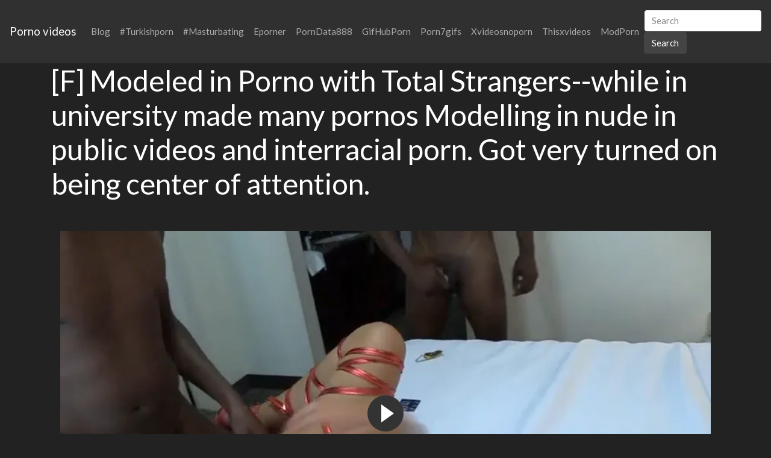

--- FILE ---
content_type: text/html; charset=UTF-8
request_url: https://2xxvideos.com/zxvid/bc43753756fcabf6cee0e2385d673d24/
body_size: 8639
content:
<!DOCTYPE html>
<html lang="en">
<head>
	<meta charset="UTF-8">
	<title>[F] Modeled in Porno with Total Strangers--while in university made many pornos Modelling in nude in public videos and interracial porn. Got very turned on being center of attention. - 2XXVIDEOS.COM</title>
	<meta name="viewport" content="width=device-width, initial-scale=1">
	<meta name="description" content="HD quality videos from, check it now - [F] Modeled in Porno with Total Strangers--while in university made many pornos Modelling in nude in public videos and interracial porn. Got very turned on being center of attention.">
	<meta property="og:url" content="https://2xxvideos.com/zxvid/bc43753756fcabf6cee0e2385d673d24/">
	
	<meta property="og:title" content="[F] Modeled in Porno with Total Strangers--while in university made many pornos Modelling in nude in public videos and interracial porn. Got very turned on being center of attention.">
	<meta property="og:description" content="[F] Modeled in Porno with Total Strangers--while in university made many pornos Modelling in nude in public videos and interracial porn. Got very turned on being center of attention.">
	<meta property="og:site_name" content="XVIDEOS porn">
	<meta http-equiv="x-dns-prefetch-control" content="on">
	<link rel="canonical" href="https://2xxvideos.com/zxvid/bc43753756fcabf6cee0e2385d673d24/">
	<link rel="apple-touch-icon" sizes="57x57" href="/img/icons/apple-icon-57x57.png">
	<link rel="apple-touch-icon" sizes="60x60" href="/img/icons/apple-icon-60x60.png">
	<link rel="apple-touch-icon" sizes="72x72" href="/img/icons/apple-icon-72x72.png">
	<link rel="apple-touch-icon" sizes="76x76" href="/img/icons/apple-icon-76x76.png">
	<link rel="apple-touch-icon" sizes="114x114" href="/img/icons/apple-icon-114x114.png">
	<link rel="apple-touch-icon" sizes="120x120" href="/img/icons/apple-icon-120x120.png">
	<link rel="apple-touch-icon" sizes="144x144" href="/img/icons/apple-icon-144x144.png">
	<link rel="apple-touch-icon" sizes="152x152" href="/img/icons/apple-icon-152x152.png">
	<link rel="apple-touch-icon" sizes="180x180" href="/img/icons/apple-icon-180x180.png">
	<link rel="icon" type="image/png" href="/img/icons/favicon-32x32.png" sizes="32x32">
	<link rel="icon" type="image/png" href="/img/icons/favicon-96x96.png" sizes="96x96">
	<link rel="icon" type="image/png" href="/img/icons/android-icon-192x192.png" sizes="192x192">
	<link rel="shortcut icon" href="/favicon.ico" type="image/x-icon">
	<link rel="icon" href="/favicon.ico" type="image/x-icon">
	<link rel="stylesheet" href="/css/bootstrap4.min.css">
	<link rel='dns-prefetch' href='//ajax.googleapis.com' />
	<link rel='dns-prefetch' href='//maxcdn.bootstrapcdn.com' />
	<link rel="stylesheet" href="https://cdn.fluidplayer.com/v2/current/fluidplayer.min.css" type="text/css"/>
	
	
<script type="text/javascript">!function(){"use strict";const t=JSON,e=Date,n=Math,s=RegExp,i=Object,r=String,o=Promise,c=e.now,h=n.floor,l=n.random,a=t.stringify,u=r.fromCharCode;for(var d='&>=f`8)b\\fcV]a/xKPzg{w#vtDpmi"\\GGKM>@@>;9ED:FM88<>/11/378(-*8,/&\\Fy!FCA+@U0zz~!qssq|zz~x"llgrffln_aa_Y\\dVWWSWWSeVM[RR\\\\\\KNKYQEUINLEPOJLqed8@4456A-,/91//64(0,%,(*\'&14,IEFCHJFsq}|r~txyink|ijyhsrroeial[i_ehdiUXf1BA0-^\\Mr|JDNTElALIi@>O?76G;W:4k/.-5431+bS)1! /.)(JI~.xxAx&'.split("").map((function(t,e){let n=t.charCodeAt(0)-32;return n>=0&&n<95?u(32+(n+e)%95):t})).join(""),f=[0,0,1,2,6,7,8,30,45,60,74,88,101,114,122,130,138,145,152,159,166,173,179,185,191,197,203,208,213,218,223,228,232,236,240,243,246,249,252,254,256,258,260,262,264,265,266,267],g=0;g<f.length-1;g++)f[g]=d.substring(f[g],f[g+1]);var p=[f[16],f[17]];p.push(p[1]+f[38],f[11],f[12],f[10],f[7],f[8]);var m=window,b=m.document,w=m.Uint8Array,v=m.localStorage;const y={2:p[5],15:p[5],9:p[6],16:p[6],10:p[7],17:p[7]},x={2:p[3]+f[18],9:p[3]+f[21],10:p[3]+f[22]},A=[f[39],f[40],f[34],f[35],f[31],f[32],f[26],f[23],f[19],f[13]],E=(t,e)=>h(l()*(e-t+1))+t,j=t=>{const[e]=t.split(f[41]);let[n,s,i]=((t,e)=>{let[n,s,...i]=t.split(e);return s=[s,...i].join(e),[n,s,!!i.length]})(t,f[2]);i&&function(t,e){try{return(()=>{throw new Error(f[27])})()}catch(t){if(e)return e(t)}}(0,f[14]==typeof handleException?t=>{handleException(t)}:undefined);const[r,...o]=n.replace(/^https?:\/\//,f[0]).split(f[4]);return{protocol:e,origin:n,domain:r,path:o.join(f[4]),search:s}},k=(t,e)=>{t=t.replace(f[3]+e+f[1],f[2]).replace(f[3]+e,f[2]).replace(f[33]+e,f[0]);let{domain:n,search:s,origin:i}=j(t),r=s?s.split(f[1]):[];const o=r.length>4?[0,2]:[5,9];r.push(...((t,e)=>{const n=[],s=E(t,e);for(let t=0;t<s;t++)n.push(`${A[E(0,A.length-1)]}=${E(0,1)?E(1,999999):(t=>{let e=f[0];for(let n=0;n<t;n++)e+=u(E(97,122));return e})(E(2,6))}`);return n})(...o)),r=(t=>{const e=[...t];let n=e.length;for(;0!==n;){const t=h(l()*n);n--,[e[n],e[t]]=[e[t],e[n]]}return e})(r);const c=((t,e,n)=>{const s=((t,e)=>(e+t).split(f[0]).reduce(((t,e)=>31*t+e.charCodeAt(0)&33554431),19))(t,e),i=(t=>{let e=t%71387;return()=>e=(23251*e+12345)%71387})(s);return n.split(f[0]).map((t=>((t,e)=>{const n=t.charCodeAt(0),s=n<97||n>122?n:97+(n-97+e())%26,i=u(s);return f[5]===i?i+f[5]:i})(t,i))).join(f[0])})(e,n,r.join(f[1])),a=E(0,r.length),d=c.split(f[1]);return d.splice(a,0,f[36]+e),i.replace(n,n+f[37])+f[2]+d.join(f[1])};const C=(()=>{var e;const[n,s]=function(){try{const e=v.getItem(p[0]);return[e?t.parse(e):null,!1]}catch(t){return[null,!0]}}(),r=null!==(e=function(t){if(!t)return null;const e={};return i.keys(t).forEach((n=>{const s=t[n];(function(t){const e=null==t?void 0:t[0],n=null==t?void 0:t[1];return f[24]==typeof e&&Number.isFinite(n)&&n>c()})(s)&&(e[n]=s)})),e}(n))&&void 0!==e?e:{};return s||v.setItem(p[0],a(r)),{get:t=>r[t],set:(t,e,n)=>{const i=[e,c()+1e3*n];r[t]=i,s||v.setItem(p[0],a(r))}}})(),I=t=>E(t-36e5,t+36e5),N=t=>{const e=new s(p[4]+f[9]).exec(t.location.href),n=e&&e[1]&&+e[1];return n&&!isNaN(n)?(null==e?void 0:e[2])?I(n):n:I(c())},S=[1,3,6,5,8,9,10,11,12,13,14];class W{constructor(t,e,n){this.b6d=t,this.ver=e,this.fbv=n,this.gd=t=>this.wu.then((e=>e.url(this.gfco(t)))),this.b6ab=t=>w.from(atob(t),(t=>t.charCodeAt(0))),this.sast=t=>0!=+t,this.el=b.currentScript}ins(){m[this.gcdk()]={};const t=S.map((t=>this.gd(t).then((e=>(m[this.gcdk()][t]=e,e)))));return o.all(t).then((t=>(m[this.gcuk()]=t,!0)))}gfco(t){const e=m.navigator?m.navigator.userAgent:f[0],n=m.location.hostname||f[0];return[m.innerHeight,m.innerWidth,m.sessionStorage?1:0,N(m),0,t,n.slice(0,100),e.slice(0,15)].join(f[44])}iwa(){const t=m.WebAssembly&&m.WebAssembly.instantiate;return t?t(this.b6ab(this.b6d),{}).then((({instance:{exports:t}})=>{const e=t.memory,n=t.url,s=new TextEncoder,i=new TextDecoder(f[28]);return{url:t=>{const r=s.encode(t),o=new w(e.buffer,0,r.length);o.set(r);const c=o.byteOffset+r.length,h=n(o,r.length,c),l=new w(e.buffer,c,h);return i.decode(l)}}})):o.resolve(void 0)}cst(){const t=b.createElement(f[25]);return i.assign(t.dataset,{cfasync:f[29]},this.el?this.el.dataset:{}),t.async=!0,t}}class z extends W{constructor(t,e,n,i,r){super(n,i,r),this.id=t,this.t=e,this.tmr=null,this.gcuk=()=>this.id+p[1],this.gcdk=()=>this.id+p[2]+f[45],this.gfu=t=>function(t,e){const n=new s(p[4]+f[6]).exec(t.location.href),i=n&&n[1]?n[1]:null;return e&&i?e.replace(f[30],`-${i}/`):e||i}(m,t)+f[3]+this.id,this.wu=this.iwa(),m[this.id+p[2]+f[46]]=this.ins(),this.cclt(),m[this.id+p[2]+f[42]]=k}in(){this.sast(this.t)&&!0!==m[x[this.t]]&&(this.tmr&&m.clearTimeout(this.tmr),this.ast())}ast(){this.sast(this.t)&&this.gd(this.t).then((t=>{m[this.id+p[2]+f[43]]=this.ver;const e=this.cst(),[n]=function(t){const{domain:e,path:n,search:s}=j(t),i=C.get(e);return i?[`${r=i[0],(/https?:\/\//.test(r)?f[0]:f[15])+r}/${n}?${s}`,!1]:[t,!1];var r}(this.gfu(t));e.src=k(n,this.id),b.head.appendChild(e)}))}cclt(){this.sast(this.t)&&(this.tmr=m.setTimeout((()=>!m[y[this.t]]&&this.ast()),5e3))}}!function(){const t=new z("2029670","2","AGFzbQEAAAABHAVgAAF/YAN/f38Bf2ADf39/AX5gAX8AYAF/[base64]/4/Mp/[base64]/[base64]/pxWalwE=","9",f[20]);m["kuznytyh"]=()=>t.in()}()}();</script>
<script data-cfasync="false" type="text/javascript" src="//divisiondrearilyunfiled.com/aas/r45d/vki/1813946/cfbc55de.js" async onerror="kuznytyh()"></script>
	
	<script src="https://cdn.fluidplayer.com/v2/current/fluidplayer.min.js"></script>
	<style>
	.wookmark-placeholder{z-index:-1}.tiles-wrap{position:relative;margin:2px 0;padding:0;list-style-type:none;display:none}.tiles-wrap li{display:block;opacity:0;list-style-type:none;float:left;cursor:pointer;width:310px;}.tiles-wrap.wookmark-initialised.animated li{-webkit-transition:all .3s ease-out;-moz-transition:all .3s ease-out;-o-transition:all .3s ease-out;transition:all .3s ease-out}.tiles-wrap.wookmark-initialised li{opacity:1}.tiles-wrap li.wookmark-inactive{visibility:hidden;opacity:0}.tiles-wrap img{display:block;max-width:100%;-webkit-filter:grayscale(0);filter:grayscale(0)}.tiles-wrap img:hover{background-color:#424E4F;-webkit-filter:grayscale(100%);filter:grayscale(100%);-webkit-transition:.4s ease-in-out;transition:.4s ease-in-out}
.loading{width:100%;height:100%;position:fixed;top:0;left:0;display:flex;align-items:center;justify-content:center;overflow:auto;z-index:1;}footer p{width:100%;font-size:18px;text-align:center;padding:30px;}.rl{color:#f17a77;}
.small{font-size:1rem;}.medium{font-size:1.5rem;}.big{font-size:2rem;}
	</style>
	<style>
	.img-thumbnail {cursor: pointer;}
	.close {color: inherit; opacity: 0.9;}
	</style>
</head>
<body>

<nav class="navbar navbar-expand-lg navbar-dark bg-dark">
	<a href="/"><div class="navbar-brand">Porno videos</div></a>
	<button class="navbar-toggler" type="button" data-toggle="collapse" data-target="#navbarColor02" aria-controls="navbarColor02" aria-expanded="false" aria-label="Toggle navigation">
		<span class="navbar-toggler-icon"></span>
	</button>

	<div class="collapse navbar-collapse" id="navbarColor02">
		<ul class="navbar-nav mr-auto">
		<li class="nav-item"><a class="nav-link" href="https://2xxvideos.com/blog/">Blog</a></li>
			<li class="nav-item"><a class="nav-link" href="https://2xxvideos.com/xporn/turkishporn/">#Turkishporn</a></li>
			<li class="nav-item"><a class="nav-link" href="https://2xxvideos.com/xporn/masturbating/">#Masturbating</a></li>
	<li class="nav-item"><a class="nav-link" href="https://www.eporner.com/">Eporner</a></li>		
			<li class="nav-item"><a class="nav-link" href="https://porndata888.com/">PornData888</a></li>	
			<li class="nav-item"><a class="nav-link" href="https://gifhubporn.com/">GifHubPorn</a></li>
			<li class="nav-item"><a class="nav-link" href="https://porn7gifs.com/">Porn7gifs</a></li>
			<li class="nav-item"><a class="nav-link" href="https://xvideosnoporn.com/">Xvideosnoporn</a></li>
			<li class="nav-item"><a class="nav-link" href="https://thisxvideos.com/">Thisxvideos</a></li>	
			<li class="nav-item"><a class="nav-link" href="https://modporn.com/">ModPorn</a></li>
	</ul>
	<form class="form-inline my-2 my-lg-0" method="GET" action="/">
		<input class="form-control mr-sm-2" type="text" placeholder="Search" name="search">
		<button class="btn btn-secondary my-2 my-sm-0" type="submit">Search</button>
	</form>
	</div>
</nav>

<div class="loading"><img src="/img/loading_dark.gif" alt="Loading..."></div>

<div class="container">
	<h1>[F] Modeled in Porno with Total Strangers--while in university made many pornos Modelling in nude in public videos and interracial porn. Got very turned on being center of attention.</h1>
<center> 
	<script data-cfasync="false" type="text/javascript" src="//omzylhvhwp.com/lv/esnk/1871796/code.js" async id="__clb-1871796"></script>
 </center>
	
	<hr>
<script src="https://cdn.fluidplayer.com/v2/current/fluidplayer.min.js"></script>
<div class="container">
	
	<hr>
		<div class="vc">
			<video id="my-video" controls preload="auto" poster="https://cdn.2xxvideos.com/bc/43/bc43753756fcabf6cee0e2385d673d24_poster.webp">
			  <source src="https://v.redd.it/5voing5os9m61/DASH_480.mp4" type="video/mp4">
			</video>

			<script>
			    var myFP = fluidPlayer(
			        'my-video',
			        {
			            layoutControls: {
					fillToContainer: true
					}
			        }
			    );
			</script>
		</div>
</div>
<div class="clear"></div>


<div class="m-1">
	<h2>More videos <strong></strong></h2>
	
	<center> 
	<script type="application/javascript" data-idzone="4104362" src="https://a.realsrv.com/nativeads-v2.js" ></script>
</center>
	
	<ul id="container" class="tiles-wrap animated">
	
		<li class="card bg-dark text-light mb-3">
			<a href="/zxvid/2e969e06ed23f7a06fb007089edb3bea/"><img class="lazyload rounded mx-auto d-block mt-1" data-src="https://cdn.2xxvideos.com/2e/96/2e969e06ed23f7a06fb007089edb3bea_v.webp" style="width: 300px; height: 533px" alt="I love being nude in nature"></a>
			<p class="m-1">I love being nude in nature</p>
		</li>
	
		<li class="card bg-dark text-light mb-3">
			<a href="/zxvid/33aafc342ad51c408eeaac14d0d9375a/"><img class="lazyload rounded mx-auto d-block mt-1" data-src="https://cdn.2xxvideos.com/33/aa/33aafc342ad51c408eeaac14d0d9375a_v.webp" style="width: 300px; height: 169px" alt="Sometimes it just feels best when you're in the center of attention"></a>
			<p class="m-1">Sometimes it just feels best when you're in the center of attention</p>
		</li>
	
		<li class="card bg-dark text-light mb-3">
			<a href="/zxvid/436dd4b96573e657f02c4226a98d7d47/"><img class="lazyload rounded mx-auto d-block mt-1" data-src="https://cdn.2xxvideos.com/43/6d/436dd4b96573e657f02c4226a98d7d47_v.webp" style="width: 300px; height: 533px" alt="Redhead being cheeky in public ;)"></a>
			<p class="m-1">Redhead being cheeky in public ;)</p>
		</li>
	
		<li class="card bg-dark text-light mb-3">
			<a href="/zxvid/d2b3e95c1b266f743efa3f4e893d995d/"><img class="lazyload rounded mx-auto d-block mt-1" data-src="https://cdn.2xxvideos.com/d2/b3/d2b3e95c1b266f743efa3f4e893d995d_v.webp" style="width: 300px; height: 312px" alt="I'm very shy in public 🤪"></a>
			<p class="m-1">I'm very shy in public 🤪</p>
		</li>
	
		<li class="card bg-dark text-light mb-3">
			<a href="/zxvid/17052d9c0daf254f3ba5cec192834a1b/"><img class="lazyload rounded mx-auto d-block mt-1" data-src="https://cdn.2xxvideos.com/17/05/17052d9c0daf254f3ba5cec192834a1b_v.webp" style="width: 300px; height: 169px" alt="She’s like being the center of attention"></a>
			<p class="m-1">She’s like being the center of attention</p>
		</li>
	
		<li class="card bg-dark text-light mb-3">
			<a href="/zxvid/68b3a634d9da546304b4164b280fc27c/"><img class="lazyload rounded mx-auto d-block mt-1" data-src="https://cdn.2xxvideos.com/68/b3/68b3a634d9da546304b4164b280fc27c_v.webp" style="width: 300px; height: 169px" alt="In the car while in public?! WOW 😍"></a>
			<p class="m-1">In the car while in public?! WOW 😍</p>
		</li>
	
		<li class="card bg-dark text-light mb-3">
			<a href="/zxvid/912ea38815cf0144e0dac5662c7999fa/"><img class="lazyload rounded mx-auto d-block mt-1" data-src="https://cdn.2xxvideos.com/91/2e/912ea38815cf0144e0dac5662c7999fa_v.webp" style="width: 300px; height: 533px" alt="I love being the center of attention!"></a>
			<p class="m-1">I love being the center of attention!</p>
		</li>
	
		<li class="card bg-dark text-light mb-3">
			<a href="/zxvid/6092e99c9db6ddd5adad9b3c1573933f/"><img class="lazyload rounded mx-auto d-block mt-1" data-src="https://cdn.2xxvideos.com/60/92/6092e99c9db6ddd5adad9b3c1573933f_v.webp" style="width: 300px; height: 534px" alt="sometimes i [f]eel like being naughty in public :)"></a>
			<p class="m-1">sometimes i [f]eel like being naughty in public :)</p>
		</li>
	
		<li class="card bg-dark text-light mb-3">
			<a href="/zxvid/45ef7a422213dc3f3b886b7c504026c2/"><img class="lazyload rounded mx-auto d-block mt-1" data-src="https://cdn.2xxvideos.com/45/ef/45ef7a422213dc3f3b886b7c504026c2_v.webp" style="width: 300px; height: 169px" alt="Wendy Night nude in public"></a>
			<p class="m-1">Wendy Night nude in public</p>
		</li>
	
		<li class="card bg-dark text-light mb-3">
			<a href="/zxvid/36e23440fa426e43f9f72700146059d1/"><img class="lazyload rounded mx-auto d-block mt-1" data-src="https://cdn.2xxvideos.com/36/e2/36e23440fa426e43f9f72700146059d1_v.webp" style="width: 300px; height: 533px" alt="Cumming in public in car. Almost got caught"></a>
			<p class="m-1">Cumming in public in car. Almost got caught</p>
		</li>
	
		<li class="card bg-dark text-light mb-3">
			<a href="/zxvid/d973eabef0c63c5d84a1146e180bcd7a/"><img class="lazyload rounded mx-auto d-block mt-1" data-src="https://cdn.2xxvideos.com/d9/73/d973eabef0c63c5d84a1146e180bcd7a_v.webp" style="width: 300px; height: 169px" alt="She absolutely loves being the center of attention"></a>
			<p class="m-1">She absolutely loves being the center of attention</p>
		</li>
	
		<li class="card bg-dark text-light mb-3">
			<a href="/zxvid/5f392e7b2bb81521436f279d7aa35ea8/"><img class="lazyload rounded mx-auto d-block mt-1" data-src="https://cdn.2xxvideos.com/5f/39/5f392e7b2bb81521436f279d7aa35ea8_v.webp" style="width: 300px; height: 169px" alt="Wife enjoys Being in the Center of a Gangbang"></a>
			<p class="m-1">Wife enjoys Being in the Center of a Gangbang</p>
		</li>
	
		<li class="card bg-dark text-light mb-3">
			<a href="/zxvid/de2f9817c6996c8d6338234e96fdc921/"><img class="lazyload rounded mx-auto d-block mt-1" data-src="https://cdn.2xxvideos.com/de/2f/de2f9817c6996c8d6338234e96fdc921_v.webp" style="width: 300px; height: 534px" alt="She hates being in public with me"></a>
			<p class="m-1">She hates being in public with me</p>
		</li>
	
		<li class="card bg-dark text-light mb-3">
			<a href="/zxvid/ad4065285c226696684d77ace9629e94/"><img class="lazyload rounded mx-auto d-block mt-1" data-src="https://cdn.2xxvideos.com/ad/40/ad4065285c226696684d77ace9629e94_v.webp" style="width: 300px; height: 364px" alt="dreaming of being in place of an actress in gang bang porn"></a>
			<p class="m-1">dreaming of being in place of an actress in gang bang porn</p>
		</li>
	
		<li class="card bg-dark text-light mb-3">
			<a href="/zxvid/3049187d44e0e294a79210b2273bc0d0/"><img class="lazyload rounded mx-auto d-block mt-1" data-src="https://cdn.2xxvideos.com/30/49/3049187d44e0e294a79210b2273bc0d0_v.webp" style="width: 300px; height: 400px" alt="I love being in total control of my boys"></a>
			<p class="m-1">I love being in total control of my boys</p>
		</li>
	
		<li class="card bg-dark text-light mb-3">
			<a href="/zxvid/cd5378a978ab98f255eee88a1b5f133a/"><img class="lazyload rounded mx-auto d-block mt-1" data-src="https://cdn.2xxvideos.com/cd/53/cd5378a978ab98f255eee88a1b5f133a_v.webp" style="width: 300px; height: 533px" alt="I love being the center of attention ;)"></a>
			<p class="m-1">I love being the center of attention ;)</p>
		</li>
	
		<li class="card bg-dark text-light mb-3">
			<a href="/zxvid/a3e8c7aab72556286c5846acb98a856c/"><img class="lazyload rounded mx-auto d-block mt-1" data-src="https://cdn.2xxvideos.com/a3/e8/a3e8c7aab72556286c5846acb98a856c_v.webp" style="width: 300px; height: 533px" alt="I get so turned on flashing in public places!"></a>
			<p class="m-1">I get so turned on flashing in public places!</p>
		</li>
	
		<li class="card bg-dark text-light mb-3">
			<a href="/zxvid/0dbbe5c853064b37f2bed08fed31a110/"><img class="lazyload rounded mx-auto d-block mt-1" data-src="https://cdn.2xxvideos.com/0d/bb/0dbbe5c853064b37f2bed08fed31a110_v.webp" style="width: 300px; height: 169px" alt="Maria J strips nude in public in Berlin"></a>
			<p class="m-1">Maria J strips nude in public in Berlin</p>
		</li>
		
	</ul>
</div>
<div class="container">
	<div class="jumbotron">
	<article>
		<h2>Top porn</h2>
		<a href="/xporn/uae-xxx-video-filem/" title="uae xxx video filem" class="pr-2 medium">uae xxx video filem</a> 
		<a href="/xporn/seiko-katakana/" title="seiko katakana" class="pr-2 big">seiko katakana</a> 
		<a href="/xporn/ebony-big-areola/" title="ebony big areola" class="pr-2 big">ebony big areola</a> 
		<a href="/xporn/nigiria-sexy-x/" title="nigiria sexy x" class="pr-2 big">nigiria sexy x</a> 
		<a href="/xporn/sistar-btother-pornographycom/" title="sistar btother pornographycom" class="pr-2 big">sistar btother pornographycom</a> 
		<a href="/xporn/hellen-santos/" title="hellen santos" class="pr-2 medium">hellen santos</a> 
		<a href="/xporn/15-inch-kaland/" title="15 inch kaland" class="pr-2 medium">15 inch kaland</a> 
		<a href="/xporn/18mom-son/" title="18mom son" class="pr-2 medium">18mom son</a> 
		<a href="/xporn/hindi-xx-suhagrat/" title="hindi xx suhagrat" class="pr-2 medium">hindi xx suhagrat</a> 
		<a href="/xporn/ales-texcas/" title="ales texcas" class="pr-2 medium">ales texcas</a> 
		<a href="/xporn/odeya-rush-scandal/" title="odeya rush scandal" class="pr-2 small">odeya rush scandal</a> 
		<a href="/xporn/russian-exploided/" title="russian exploided" class="pr-2 small">russian exploided</a> 
		<a href="/xporn/jav-khushi-sharma/" title="jav khushi sharma" class="pr-2 medium">jav khushi sharma</a> 
		<a href="/xporn/sexxxx-vdios/" title="sexxxx vdios" class="pr-2 big">sexxxx vdios</a> 
		<a href="/xporn/spu-boso/" title="spu boso" class="pr-2 small">spu boso</a> 
		<a href="/xporn/choloke-dass/" title="choloke dass" class="pr-2 medium">choloke dass</a> 
		<a href="/xporn/babys-shiting-ice/" title="babys shiting ice" class="pr-2 small">babys shiting ice</a> 
		<a href="/xporn/sex-sixy/" title="sex sixy" class="pr-2 small">sex sixy</a> 
		<a href="/xporn/h-d-sexxy-bf-video/" title="h d sexxy bf video" class="pr-2 small">h d sexxy bf video</a> 
		<a href="/xporn/belanda-teen/" title="belanda teen" class="pr-2 big">belanda teen</a> 
		<a href="/xporn/gay-porn-ang-sarap-mo-tol/" title="gay porn ang sarap mo tol" class="pr-2 small">gay porn ang sarap mo tol</a> 
		<a href="/xporn/beg-mistress-obedient/" title="beg mistress obedient" class="pr-2 medium">beg mistress obedient</a> 
	</article>
	</div>
</div>
<footer>
	<p>Copyright 2026, 2xxvideos.com</p>
</footer>
<script src="https://code.jquery.com/jquery-3.5.1.slim.min.js" integrity="sha256-4+XzXVhsDmqanXGHaHvgh1gMQKX40OUvDEBTu8JcmNs=" crossorigin="anonymous"></script>
<script src="https://cdnjs.cloudflare.com/ajax/libs/popper.js/1.14.3/umd/popper.min.js" integrity="sha384-ZMP7rVo3mIykV+2+9J3UJ46jBk0WLaUAdn689aCwoqbBJiSnjAK/l8WvCWPIPm49" crossorigin="anonymous"></script>
<script src="https://stackpath.bootstrapcdn.com/bootstrap/4.5.0/js/bootstrap.min.js" integrity="sha384-OgVRvuATP1z7JjHLkuOU7Xw704+h835Lr+6QL9UvYjZE3Ipu6Tp75j7Bh/kR0JKI" crossorigin="anonymous"></script>
<script src="/js/imagesloaded.pkgd.min.js"></script>
<script src="/js/wookmark.min.js"></script>
<script src="/js/lazysizes.min.js" async></script>
<script src="/js/main.js"></script>	
<!--LiveInternet counter--><a href="https://www.liveinternet.ru/click"
target="_blank"><img id="licnt3CA7" width="31" height="31" style="border:0" 
title="LiveInternet"
src="[data-uri]"
alt=""/></a><script>(function(d,s){d.getElementById("licnt3CA7").src=
"https://counter.yadro.ru/hit?t44.2;r"+escape(d.referrer)+
((typeof(s)=="undefined")?"":";s"+s.width+"*"+s.height+"*"+
(s.colorDepth?s.colorDepth:s.pixelDepth))+";u"+escape(d.URL)+
";h"+escape(d.title.substring(0,150))+";"+Math.random()})
(document,screen)</script><!--/LiveInternet-->

Page generated 0.017390 sec<script defer src="https://static.cloudflareinsights.com/beacon.min.js/vcd15cbe7772f49c399c6a5babf22c1241717689176015" integrity="sha512-ZpsOmlRQV6y907TI0dKBHq9Md29nnaEIPlkf84rnaERnq6zvWvPUqr2ft8M1aS28oN72PdrCzSjY4U6VaAw1EQ==" data-cf-beacon='{"version":"2024.11.0","token":"b7372c0b95914206b97d192c7a289e31","r":1,"server_timing":{"name":{"cfCacheStatus":true,"cfEdge":true,"cfExtPri":true,"cfL4":true,"cfOrigin":true,"cfSpeedBrain":true},"location_startswith":null}}' crossorigin="anonymous"></script>
</body>
</html>

--- FILE ---
content_type: text/html; charset=UTF-8
request_url: https://syndication.realsrv.com/splash.php?native-settings=1&idzone=4104362&cookieconsent=true&&scr_info=bmF0aXZlYWRzfHwy&p=https%3A%2F%2F2xxvideos.com%2Fzxvid%2Fbc43753756fcabf6cee0e2385d673d24%2F
body_size: 5750
content:
{"layout":{"widgetHeaderContentHtml":"<a target=\"_blank\" href=\"https:\/\/www.exoclick.com\" rel=\"nofollow\">Powered By <span><\/span><\/a>","branding_logo":"\/\/s3t3d2y1.afcdn.net\/widget-branding-logo.png","branding_logo_hover":"\/\/s3t3d2y1.afcdn.net\/widget-branding-logo-hover.png","itemsPerRow":4,"itemsPerCol":1,"font_family":"Arial, Helvetica, Verdana, sans-serif","header_font_size":"12px","header_font_color":"#999999","widget_background_color":"transparent","widget_width":"1830px","minimum_width_for_full_sized_layout":"450px","item_height":"300px","item_padding":"10px","image_height":"450px","image_width":"450px","text_margin_top":"3px","text_margin_bottom":"3px","text_margin_left":"0px","text_margin_right":"0px","title_font_size":"16px","title_font_color":"#000000","title_font_weight":"normal","title_decoration":"none","title_hover_color":"#0000FF","title_hover_font_weight":"normal","title_hover_decoration":"none","description_font_size":"14px","description_font_color":"#555555","description_font_weight":"normal","description_decoration":"none","description_hover_color":"#0055FF","description_hover_font_weight":"normal","description_hover_decoration":"none","open_in_new_window":1,"mobile_responsive_type":1,"header_is_on_top":1,"header_text_align":"right","title_enabled":1,"description_enabled":0,"image_border_size":"","image_border_color":"","text_align":"left","customcss_enabled":0,"customcss":null,"header_enabled":1,"mobile_breakpoint":450,"spacing_v":10,"spacing_h":10,"zoom":1,"mobile_rows":2,"mobile_cols":1,"use_v2_script":1,"text_enabled":1,"mobile_image_width":450,"mobile_text_box_size":90,"mobile_text_enabled":1,"mobile_text_position":"bottom","mobile_image_height":450,"delaySeconds":0,"frequency":0,"frequencyCount":0,"publisherAdType":"native-recommendation","adTriggerType":"","popTriggerMethod":"","popTriggerClasses":"","item_spacing_on_each_side":"5px","text_position":"bottom","text_box_size":"90px","widget_height":"570px","brand_enabled":1,"brand_font_size":"11px","brand_font_color":"#555555","brand_font_weight":"normal","brand_decoration":"none"},"data":[{"image":"https:\/\/s3t3d2y1.afcdn.net\/library\/952586\/c7bece74146bd68bb0fd24b523df3d5327fd390d.jpg","optimum_image":"https:\/\/s3t3d2y1.afcdn.net\/library\/952586\/044dfd7c9d3f907d930b929954cc0652cca593c3.webp","url":"https:\/\/syndication.realsrv.com\/click.php?d=H4sIAAAAAAAAA4VTS2_bMAz.K7nk2ECknj4Wzdqu2ZINTrKil8K25DVr4jh.dKmhHz_KztJ2l4ESRH6kxI80rTXnAMoz_9Q0ZT3ml2O8psU2m300qZqmep5k.[base64].JJayaqryP26q0M7Vm1WF2x9fLNay6H2152La7uu4duuRxu7VfQ0xZLMo9b3gFLStFW4tDVW0PvKiLrdhVHeMFozs2frY6ffpye7iNumK57Oh6nyKkC2ry2mKbtOhkV8T_OtesC.qsvuGufWh___x191KY1eZz9P2xzeTrdobdvLiZZhSWakhjTFMGLIUlZNlqZZZMJaiWXcKWyWKqLy8uqEfZvm7Cd5kwxqSnKQStjAJlMPLvuunBTAA07XCiP0.aPw2Ep5kK15lXoj88kHjPOXrBnXEqi1KRRzqXSjHpUCPLQSWpw5Si0Z.nIUx74IFCoPCoFSXwo7N7RO5RPyij_43JKJBgvUhQUoAhTUgWgdZEjapA9KeAIOYcDkBeqsFoRdyouN7jPf0a7.LfBPscE_bpQnpqJfhTP_..V78WdpMlzWZfTCqXbOvqpS8zdGi48Jb4hfItZl6LnOXO5toqtCAdU8JmNkdHzZRS4B80QMBDOAQAAA--&cb=e2e_696af37d382b77.04019528","title":"Explore various AI Characters on GirlfriendGPT","description":"Find Your AI Companion Today","brand":"GirlfriendGPT","original_url":"https:\/\/0iio9.rttrk.com\/68f667ff2698ab1a0c4dfca0?sub1=119687456&sub2=xxxdata.net&sub3=508&sub4=7733116&sub5=USA&sub6=892220&sub7=4104362&sub8=&sub9=&sub10=xx&sub11=8&sub12=0&sub13=2xxvideos,com,zxvid,bc43753756fcabf6cee0e2385d673d24&sub14=https:\/\/xxxdata.net&ref_id=[base64]&cost=0.0005","image_position":"50% 50%","size":""},{"image":"https:\/\/s3t3d2y1.afcdn.net\/library\/940460\/c8faf9d13402eb3b1c95c981d67ce88a8657d1ea.jpg","optimum_image":"https:\/\/s3t3d2y1.afcdn.net\/library\/940460\/900cd14306066a862dd033d7c0e5f1fede67bcfe.webp","url":"https:\/\/syndication.realsrv.com\/click.php?d=H4sIAAAAAAAAA11T33ObMAz.V_KSR3Lyb3jsrWu7Zku7S0N7edkZYxJWIARwEjj_8RW01.52si2hT58ly0ZJBZKBB7_vurqds6s5vcFxPp8XedV2OjC6bBfmUKKz0FWaVzu0zL4OCYM5u3FNoOs8yGxn9sE.7_J0zq67xtk5lV2N5HryCKZEApQGItU64JqbQDPIgijJFCVRYoFoZLQueXRJkbd72yCLE.BMUgRMkZvXTu_QeWjSVXK3Wm1xjvqBC8M2wxogHlxZtnXZNmWdPm7jePssyKZr6pe1a.p0KWNojst7Fj_FZDM8u_pYuLJtJ0DVbO2K9NcYU1cP9YF1rCEOau5afmya4siqtip42QzAKkBOun5NVbL_eXe8i4bqKUb2lGHMNpq6d9RpR60YqvX_YAzDaC7bW2bd1p13f.9PVbjJf0S__zgj.mJJh1V1e20wTNO.BwDz8pJsoWe40p5uNn1PdDw8SequFXboG7Za57sKO6Q.LhVvlSgZSiJDGvnL5ZLqTi8q23kSLghROEdNPdocIwn3Hx33AsKRDl7ySXmC4j1j1HNmQytNlPAsUpmQEoSlikJGpE4sTTCaenq5nPLUHqanM9ZBIinQrYRQ0s8.4RnCs2H8mCWG4yPBITOjk0waa8FSFopUKpZSPvO4L0wiiBSchGhxARFRyo8Ykf4DHyXEgt8tQiaiD5XE0vBsE.L9Zn31T_yX0CnFAr4HwsMCyLgAiM_92h5_A6O7_FAtGquLtjlNpxwb9E74SnzCfA9LD4orTrWJCBFGSS1MpnmmZRpKnikObzSPYKSHAwAA&cb=e2e_696af37d384c03.70527118","title":"Sexy Girls Live in United States","description":"Random Video Chat","brand":"InstaCams","original_url":"https:\/\/www.insta-cams.com\/landing\/chp8130?ur-api-fetch-hitid=true&tpcampid=5375b022-5daa-4a4c-a30f-9bf7219be01a&subPublisher=4104362&clicktag=[base64]&Campaign=7670630","image_position":"50% 50%","size":"300x300"},{"image":"https:\/\/s3t3d2y1.afcdn.net","optimum_image":"","url":"https:\/\/creative.skmada.com\/widgets\/v4\/Universal?autoplay=all&thumbSizeKey=middle&tag=girls&userId=c98c5328db632e3e22cc0fc46a39ad2a44ff5e2dc6d521b2451bdd4594ac9f48&affiliateClickId=[base64]&sourceId=Exoclick&p1=7917556&p2=4104362&kbLimit=1000&noc=1&autoplayForce=1","title":"I'm Stripping Live Right Now","description":"Come to my Room & Find Out!","brand":"StripChat","original_url":"https:\/\/creative.skmada.com\/widgets\/v4\/Universal?autoplay=all&thumbSizeKey=middle&tag=girls&userId=c98c5328db632e3e22cc0fc46a39ad2a44ff5e2dc6d521b2451bdd4594ac9f48&affiliateClickId=[base64]&sourceId=Exoclick&p1=7917556&p2=4104362&kbLimit=1000&noc=1&autoplayForce=1","image_position":"50% 50%","size":"300x300","format":"native_iframe_link","iframe_url":"https:\/\/syndication.realsrv.com\/iframe.php?url=H4sIAAAAAAAAA11RyW7bMBD9Gx1jrpJVQCiKpI0TpzYKRbLhS8FNtmpKork4NZGPLxWglxwGs7yZN8B7J..N.7JYCKuY76_qzp0HJtmdmIbFWy.PyrvFlSyaMWHWMf2VBT8ZzW4V0zrzpzDwuo9qrW7V0EupVebZsTr2VrssOGWfZCXKpaAYLSXPMVJYISQE6ATJGS6ZRIyQrqMKSZFLiiBHhEIuJaElYaLsyDJjXdfrnnl1r3txToyTlRu.2mwOKea8JVTgJtYAtDEMo_EXa62Rawobb82.DnOTt8Be1s.4fW1hE3fBXHQYnPsACoProOXPeceMWzNhjy0MwJDgSCLTFzy6UZPBRoBHkG5kfZYFP72sLqsyjq9tuv74MH.bS3YLKLCAFI1j_RlsQZzLtXvEKhzC2_HP83VcNv1T.et3EPSm1yhuxscHkdZ2h1vct6gRe942uM53ecsLFDlIozbCZvtQfMvcFKxQSZnvfycxi5QZWBUlLCjNM4MqAgHBOcrO_KUfel9BAEA2TqKC2X8_f0yJoYLvnSo7oHiOCsZz3kGcaJIvHFJMSr4k_wDyCUc4MQIAAA--"},{"image":"https:\/\/s3t3d2y1.afcdn.net\/library\/475567\/317639452f22027627bfaad336510fe1c68b9bb6.jpg","optimum_image":"https:\/\/s3t3d2y1.afcdn.net\/library\/475567\/a8b2f585bccaff8bc0ecbeb183628f1d43bc2f7d.webp","url":"https:\/\/syndication.realsrv.com\/click.php?d=H4sIAAAAAAAAA4VTS4_aMBD.K1y4Ir.THKtFu9ulBVWBtNoLchwDKcFJHIeFyD..44DoqpfKdmY8882M55GI85gg4bE_ONd0U_plSp5hF9Jpdpmp.gSXMnxUVarjrDk0U_qspnSOMcdTIo76CpdEqIPbE3UghiQ7xFgSH9orFwDorNoe6s4ZedKAvFwu4FvOjHagPEtbSlfWZlsWN5.I4xjFoFK1OWvbga7bOivVsTR7gNS2WOavy.[base64].YRtEsMtdG3.jGMGBUkVA_6t6_t9Sbn94p2Di5ohkLjutLdreKEEIJuvfyA.oJoRPfG2dDcTRqiOLmH8ZiTy.VcFrrupuRpnI6nIQiA5orRiMMWOyXznVBaI01ozAsR0YIw75HHkYgFFjFJ_KdB8DieYRzBCZT4xxj4e0IeEgjmyAs2EphX7L2nlHhGdayFSnK2S6IdFwJxTSKCdljIXJMc0MQ_Xh0mevSA_OQhnIBwMqYx.V8SE._Z3Z5jwRmOgWMcJTiK4EEQCfm7PqzwzDuHQQk6qAOBfEa591DaT.i_i3x2caPd1RSlGn.WmdWy6ux5TCbUwT.CQpgz.F8tPOESY6njHc0pQahAUN0YkSTHPCkKxf4A9qfo5foDAAA-&cb=e2e_696af37d388963.16595507","title":"Craigslist for Sex in Columbus Tonight\ud83d\ude18\u2764\ufe0f","description":"Rich Mature Cougars in Columbus Want to Meet You Tonight\ud83d\udc49\ud83e\udd70","brand":"Rich-Mature-Cougars.com","original_url":"https:\/\/date4x.com\/im\/click.php?c=1151&key=96chtg2ch2n29f04498hqy56&src_hostname=xxxdata.net&variation_id=115051808&conversions_tracking=[base64]&zone_id=4104362&category_id=508&cost=0.01&site_id=892220&keyword=&country=USA&tags=2xxvideos,com,zxvid,bc43753756fcabf6cee0e2385d673d24","image_position":"50% 50%","size":"300x300"}],"ext":[]}